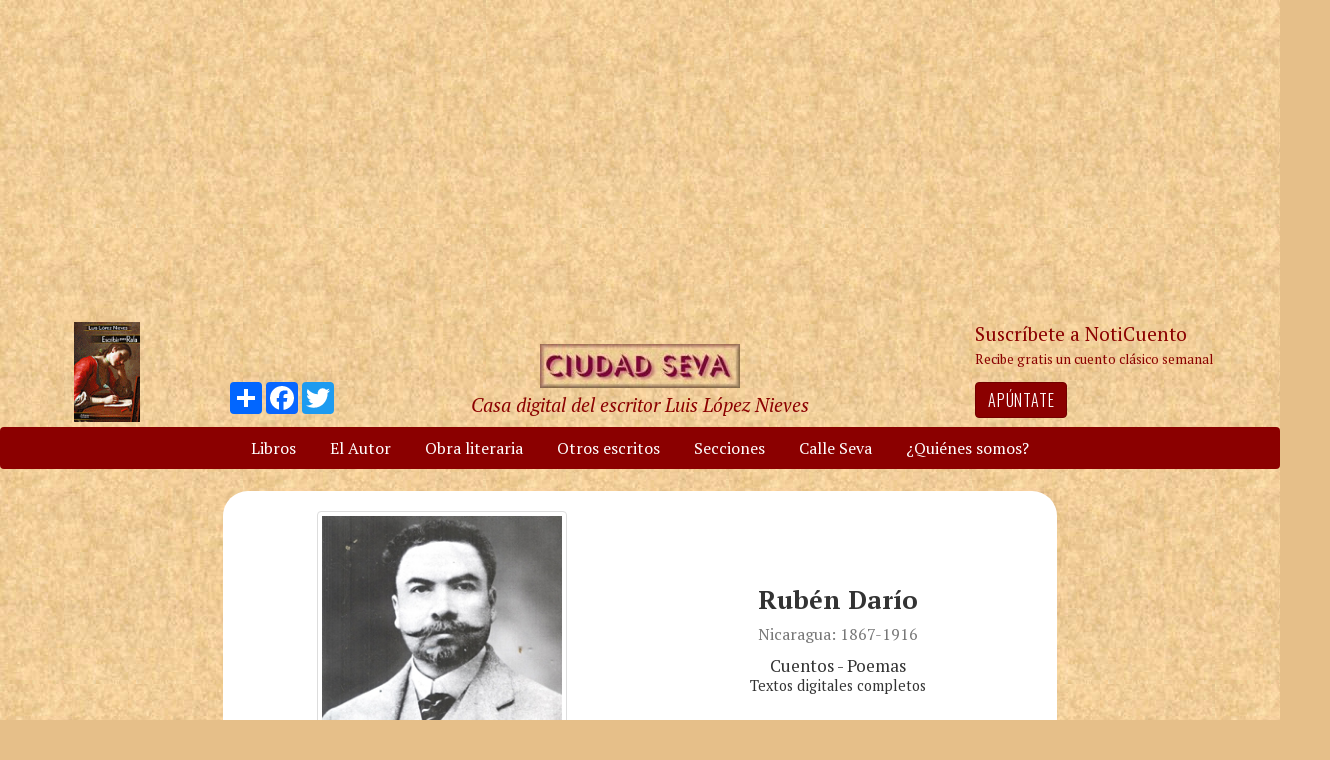

--- FILE ---
content_type: text/html; charset=utf-8
request_url: https://www.google.com/recaptcha/api2/aframe
body_size: 266
content:
<!DOCTYPE HTML><html><head><meta http-equiv="content-type" content="text/html; charset=UTF-8"></head><body><script nonce="mYHnmGyHB9bChtwqaNuiEQ">/** Anti-fraud and anti-abuse applications only. See google.com/recaptcha */ try{var clients={'sodar':'https://pagead2.googlesyndication.com/pagead/sodar?'};window.addEventListener("message",function(a){try{if(a.source===window.parent){var b=JSON.parse(a.data);var c=clients[b['id']];if(c){var d=document.createElement('img');d.src=c+b['params']+'&rc='+(localStorage.getItem("rc::a")?sessionStorage.getItem("rc::b"):"");window.document.body.appendChild(d);sessionStorage.setItem("rc::e",parseInt(sessionStorage.getItem("rc::e")||0)+1);localStorage.setItem("rc::h",'1768970474450');}}}catch(b){}});window.parent.postMessage("_grecaptcha_ready", "*");}catch(b){}</script></body></html>

--- FILE ---
content_type: text/javascript; charset=utf-8
request_url: https://lb.benchmarkemail.com//code/lbformnew.js?mFcQnoBFKMQ7KLqTdqONuKjgVtVj7bhtNMyT74DLKXzU2frPuzRHLsj9ybR%252Bnt%252Fk
body_size: 5573
content:
document.write("<style type=\"text/css\"> #signupFormOverlay_EU7YP, #signupFormVeil_EU7YP {position: fixed; width: 100%; height: 100%; overflow: hidden; top: 0; left: 0;border: none;}#signupFormVeil_EU7YP {width: calc(100% - 16px);} #signupFormOverlay_EU7YP { z-index: 777777; background-color: rgba(0, 0, 0, 0.7); } #signupFormContent_EU7YP > div.formbox-editor_EU7YP {position: absolute;} #signupFormVeil_EU7YP {opacity: 0;} #signupFormContent_EU7YP.position-centered  > div.formbox-editor_EU7YP {position: relative;} #signupFormContainer_EU7YP, #signupFormContent_EU7YP {z-index: 888888;position: fixed;width: 100%;height: 100%;border: none;top: 0;left: 0;-webkit-animation-fill-mode: forwards;animation-fill-mode: forwards;overflow: auto;} #signupFormContainer_EU7YP {overflow: hidden;} #close-btn_EU7YP svg {display: block;}  #close-btn_EU7YP path {fill: #000000;}#signupFormContainer_EU7YP > #close-btn_EU7YP { right: 20px!important; top: 20px!important; }  #close-btn_EU7YP {position:absolute;cursor: pointer;z-index: 999999;font-size: 20px;display:block; top: 10px; right: 10px;color: #000000;background-color: ;border-radius:0px;} .animation-fadeIn{animation-name: animation-fadeIn;-webkit-animation-name: animation-fadeIn; animation-duration: 0.6s; -webkit-animation-duration: 0.6s; animation-timing-function: ease-in-out; -webkit-animation-timing-function: ease-in-out; visibility: visible !important;} @keyframes animation-fadeIn {0% {opacity: 0.0;} 100% {opacity: 1;} } @-webkit-keyframes animation-fadeIn { 0% {opacity: 0.0;} 100% {opacity: 1;} } .formbox-editor_EU7YP fieldset {border: none;margin: 0;padding: 0 40px;position: relative;} .formbox-editor_EU7YP fieldset > input,.formbox-editor_EU7YP fieldset > textarea,.formbox-editable-field_EU7YP {margin: 10px 0;outline: none;} .spacer-block_EU7YP {min-height: 20px;padding: 10px 0;position: relative;} .spacer-block-line_EU7YP {position: absolute;top: 50%;left: 40px;right: 40px;display: none;border-top-style: solid;} .formbox-editor_EU7YP {margin: 0 auto;padding: 0;text-align: left;width: 100%;box-sizing: border-box;} #formbox_screen_subscribe_EU7YP, #formbox_screen_success_EU7YP, #formbox_screen_captcha_EU7YP {padding: 30px 0;}  .formbox-title_EU7YP, .formbox-text-field_EU7YP {margin-bottom: 0; font-family: Helvetica, Arial, sans-serif; color: #000000; font-size: 14px; } .formbox-title_EU7YP a, .formbox-text-field_EU7YP a  {text-decoration: none;}  .formbox-title_EU7YP p, .formbox-text-field_EU7YP p {margin: 0;margin-bottom: 10px;padding: 0; word-break: break-word;} label.formbox-field-label_EU7YP {font-family: Helvetica, Arial, sans-serif; display: block; margin: 10px 0 0; padding: 0; font-size: 14px; text-align: left;line-height: 100%; color: #000000;} label.formbox-label-wrap_EU7YP {font-family: Helvetica, Arial, sans-serif; display: block; margin: 10px 0 0; padding: 0; font-size: 14px; line-height: 100%; padding-left: 15px; text-indent: -15px; font-style: italic;color: #000000;} label.formbox-label-wrap_EU7YP:last-of-type {margin-bottom: 10px;} label.formbox-label-wrap_EU7YP input[type=checkbox], label.formbox-label-wrap_EU7YP input[type=radio] { width: 13px; height: 13px; padding: 0; margin:0; margin-right: 5px; vertical-align: bottom; position: relative; top: -1px; } select.formbox-field_EU7YP {background-color: #000000; border: 1px solid #8b0101; border-radius: 25px; box-sizing: border-box; background-color: #ffffff; font-family: Helvetica, Arial, sans-serif; font-size: 14px; width: 100%; margin: 10px 0; height: auto; padding: 2px 0px;} input.formbox-field_EU7YP {color: #000000; background-color: #ffffff; border: 1px solid #8b0101; border-radius:25px; font-family: Helvetica, Arial, sans-serif; font-size: 14px; box-sizing: border-box; padding:15px; width: 100%;} input.formbox-field_EU7YP.text-placeholder {color: #c4c4c4; font-weight: normal; font-style: normal; font-family: Helvetica, Arial, sans-serif; font-size: 14px;} .formbox-field_EU7YP::-webkit-input-placeholder {color: #c4c4c4; font-weight: normal; font-style: normal;opacity: 1;} .formbox-field_EU7YP::-moz-placeholder { color: #c4c4c4; font-weight: normal; font-style: normal;opacity: 1;} .formbox-field_EU7YP:-ms-input-placeholder {color: #c4c4c4; font-weight: normal; font-style: normal; opacity: 1;} .formbox-button_EU7YP {line-height: 100%;  cursor: pointer; margin: 10px 0; } .formbox-button_EU7YP:hover { background-color:#353d41 !important; } .formbox-button_EU7YP:active { background-color:#0d1519 !important; }#popupFormLoader_EU7YP { display: none; position: absolute; bottom: 10px; right: 10px; width: 20px; height: 20px; background-image: url(https://benchmarkemail.com/images/popup-builder/loadingicon.svg); background-position: center center; background-repeat: no-repeat; background-color: rgb(255, 255, 255); background-color: rgba(255, 255, 255, 0.3);  border-radius: 100%; -webkit-animation-name: spin; -webkit-animation-duration: 800ms; -webkit-animation-iteration-count: infinite; -webkit-animation-timing-function: linear; -moz-animation-name: spin; -moz-animation-duration: 800ms; -moz-animation-iteration-count: infinite; -moz-animation-timing-function: linear;-ms-animation-name: spin;-ms-animation-duration: 800ms;-ms-animation-iteration-count: infinite;-ms-animation-timing-function: linear;animation-name: spin;animation-duration: 800ms;animation-iteration-count: infinite;animation-timing-function: linear;}@-moz-keyframes spin {from { -moz-transform: rotate(0deg); }to { -moz-transform: rotate(360deg); }}@-webkit-keyframes spin {from { -webkit-transform: rotate(0deg); }to { -webkit-transform: rotate(360deg); }}@keyframes spin {from {transform:rotate(0deg);}to {transform:rotate(360deg);}}</style>"); document.write("<div id=\"signupFormContainer_EU7YP\" style=\"display: none;\"><div id=\"signupFormOverlay_EU7YP\"></div><div id=\"signupFormContent_EU7YP\" class=\"animation-fadeIn position-centered\"><div id=\"signupFormVeil_EU7YP\"></div><div class=\"formbox-editor_EU7YP\" style=\"background: #ffffff; max-width: 400px;border-color:#8b0101; border-style: solid; border-width:2px;border-radius:25px; box-sizing: border-box;\"><div id=\"close-btn_EU7YP\" style=\"padding: 10px;\"><svg version=\"1.1\" xmlns=\"http://www.w3.org/2000/svg\" xmlns:xlink=\"http://www.w3.org/1999/xlink\" x=\"0px\" y=\"0px\" width=\"10px\" height=\"10px\" viewBox=\"0 0 10 10\" enable-background=\"new 0 0 10 10\" xml:space=\"preserve\"><polygon points=\"10,1.3 8.7,0 5,3.7 1.3,0 0,1.3 3.7,5 0,8.7 1.3,10 5,6.3 8.7,10 10,8.7 6.3,5 \" data-size=\"s-close-medium\" data-selected=\"close-medium\"></polygon></svg></div><div id=\"formbox_screen_subscribe_EU7YP\" style=\"display:block;\" name=\"frmLB\"><input type=hidden name=token_EU7YP id=token_EU7YP value=\"mFcQnoBFKMQ7KLqTdqONuKjgVtVj7bhtNMyT74DLKXyCi3KZ4WqwOg%3D%3D\" /><fieldset class=\"formbox-field_EU7YP\" style=\"text-align: center; padding: 0px 40px;\"><img src=\"https://images.benchmarkemail.com/client1771068/image17820268.jpg\"  style =\"max-width: 100%;\" alt=\"\"></fieldset><fieldset><div class=\"formbox-title_EU7YP\"><p style=\"text-align: center;\" data-mce-style=\"text-align: center;\"><span style=\"font-size: 30px; font-family: &quot;Times New Roman&quot;, Times, Baskerville, Georgia, serif;\" data-mce-style=\"font-size: 30px; font-family: 'Times New Roman', Times, Baskerville, Georgia, serif;\"><strong><span style=\"color: rgb(139, 1, 1);\" data-mce-style=\"color: rgb(139, 1, 1);\">Anótate en NotiCuento</span></strong></span></p><p style=\"text-align: center;\" data-mce-style=\"text-align: center;\"><span style=\"font-family: &quot;Times New Roman&quot;, Times, Baskerville, Georgia, serif; font-size: 18px; color: rgb(139, 1, 1);\" data-mce-style=\"font-family: 'Times New Roman', Times, Baskerville, Georgia, serif; font-size: 18px; color: rgb(139, 1, 1);\">Recibe gratis un cuento clásico semanal por correo electrónico</span></p></div></fieldset><fieldset class=\"formbox-field_EU7YP\"><input type=text placeholder=\"Nombre\" class=\"formbox-field_EU7YP text-placeholder\" onfocus=\"javascript:focusPlaceHolder(this);\" onblur=\"javascript:blurPlaceHolder(this);\" id=\"fldfirstname_EU7YP\" name=\"fldfirstname_EU7YP\" maxlength=100 /></fieldset><fieldset class=\"formbox-field_EU7YP\"><input type=text placeholder=\"Dirección de correo *\" class=\"formbox-field_EU7YP text-placeholder\" onfocus=\"javascript:focusPlaceHolder(this);\" onblur=\"javascript:blurPlaceHolder(this);\" id=\"fldemail_EU7YP\" name=\"fldemail_EU7YP\" maxlength=100 /></fieldset><fieldset style=\"text-align:left;\"><div id=\"btnSubmit_EU7YP\" onClick=\"javascript:return submit_EU7YPClick();\" style=\"word-break: break-all; box-sizing: border-box; text-align:center; display: inline-block;padding-left: 15px; padding-right: 15px;padding-top: 15px; padding-bottom: 15px;background-color:rgb(33, 41, 45); border: rgba(0, 0, 0, 0) solid 0px; border-radius: 2px;font-family :Helvetica, Arial, sans-serif; font-size: 16px;color: rgb(255, 255, 255); line-height: 1; letter-spacing:1pxpx;\" class=\"formbox-button_EU7YP\">Suscribirse</div></fieldset><div id=\"popupFormLoader_EU7YP\" style=\"display: none;\"></div></div><div id=\"formbox_screen_success_EU7YP\" style=\"display: none;\"><fieldset class=\"formbox-field_EU7YP\"><div class=\"formbox-editable-field_EU7YP formbox-text-field_EU7YP\"><p style=\"color: #000; font-family: Helvetica, Arial, sans-serif; font-size: 20px; line-height: 1;\" data-mce-style=\"color: #000; font-family: Helvetica, Arial, sans-serif; font-size: 20px; line-height: 1;\">¡Gracias por suscribirte!</p></div></fieldset><fieldset class=\"formbox-field_EU7YP\"><div class=\"formbox-editable-field_EU7YP formbox-text-field_EU7YP\"><p style=\"color: #000; font-family: Helvetica, Arial, sans-serif; font-size: 14px; line-height: 1.5;\" data-mce-style=\"color: #000; font-family: Helvetica, Arial, sans-serif; font-size: 14px; line-height: 1.5;\">Ya casi esta listo. Ahora revisa tu email y haz clic en el enlace para confirmar tu suscripción.</p></div></fieldset></div></div></div></div>");
function CheckField_EU7YP(fldName, frm){var fldObj = document.getElementsByName(fldName);if ( fldObj.length > 1 ) {  for ( var i = 0, l = fldObj.length; i < l; i++ ) {   if ( fldObj[0].type == 'select-one' ) { if( fldObj[i].selected && i==0 && fldObj[i].value == '' ) { return false; }   if ( fldObj[i].selected ) { return true; } }  else { if ( fldObj[i].checked ) { return true; } }; } return false; }  else  { if ( fldObj[0].type == "checkbox" ) { return ( fldObj[0].checked ); }  else if ( fldObj[0].type == "radio" ) { return ( fldObj[0].checked ); }  else { fldObj[0].focus(); return (fldObj[0].value.length > 0); }} }
function rmspaces(x) {var leftx = 0;var rightx = x.length -1;while ( x.charAt(leftx) == ' ') { leftx++; }while ( x.charAt(rightx) == ' ') { --rightx; }var q = x.substr(leftx,rightx-leftx + 1);if ( (leftx == x.length) && (rightx == -1) ) { q =''; } return(q); }

function checkfield(data) {if (rmspaces(data) == ""){return false;}else {return true;}}

function isemail(data) {var flag = false;if (  data.indexOf("@",0)  == -1 || data.indexOf("\\",0)  != -1 ||data.indexOf("/",0)  != -1 ||!checkfield(data) ||  data.indexOf(".",0)  == -1  ||  data.indexOf("@")  == 0 ||data.lastIndexOf(".") < data.lastIndexOf("@") ||data.lastIndexOf(".") == (data.length - 1)   ||data.lastIndexOf("@") !=   data.indexOf("@") ||data.indexOf(",",0)  != -1 ||data.indexOf(":",0)  != -1 ||data.indexOf(";",0)  != -1  ) {return flag;} else {var temp = rmspaces(data);if (temp.indexOf(' ',0) != -1) { flag = true; }var d3 = temp.lastIndexOf('.') + 4;var d4 = temp.substring(0,d3);var e2 = temp.length  -  temp.lastIndexOf('.')  - 1;var i1 = temp.indexOf('@');if (  (temp.charAt(i1+1) == '.') || ( e2 < 1 ) ) { flag = true; }return !flag;}}

function focusPlaceHolder(obj) { 
obj.className = "formbox-field_EU7YP"; }
function blurPlaceHolder(obj) { 
if ( obj.value == '' ) { obj.className = "formbox-field_EU7YP text-placeholder"; } } 
function isValidDate(year, month, day) { 
if (year.toString() == '' || month.toString() == '' || day.toString() == '') { return false;} try { year = parseInt(year); month = parseInt(month); day = parseInt(day); } catch (e) { return false;} var d = new Date(year, month - 1, day, 0, 0, 0, 0); return (!isNaN(d) && (d.getDate() == day && d.getMonth() + 1 == month && d.getFullYear() == year));}var submitButton_EU7YP = document.getElementById("btnSubmit_EU7YP");
var subscribeScreen_EU7YP = document.getElementById("formbox_screen_subscribe_EU7YP");
var successScreen_EU7YP = document.getElementById("formbox_screen_success_EU7YP");
var signupFormContainer_EU7YP = document.getElementById("signupFormContainer_EU7YP");
var signupFormVeil_EU7YP = document.getElementById("signupFormVeil_EU7YP");
var signupFormCloseButton_EU7YP = document.getElementById("close-btn_EU7YP");
var signupFormLoader_EU7YP = document.getElementById("popupFormLoader_EU7YP");
signupFormVeil_EU7YP.addEventListener("click", function() {signupFormContainer_EU7YP.style.display = 'none';});
function submit_EU7YPClick(){
 var retVal = true; var contentdata = ""; var frm = document.getElementById("formbox_screen_subscribe_EU7YP");if ( !isemail(document.getElementsByName("fldemail_EU7YP")[0].value) ) { 
   alert("Please enter the Direcci\u00F3n de correo");
document.getElementById("fldemail_EU7YP").focus(); retVal = false;} if ( retVal == true ) {var data = "token=" + encodeURIComponent(document.getElementById("token_EU7YP").value);
data = data + "&" + "fldfirstname=" + encodeURIComponent(document.getElementById("fldfirstname_EU7YP").value);
data = data + "&" + "fldemail=" + encodeURIComponent(document.getElementById("fldemail_EU7YP").value);
submitFormData_EU7YP(data);

if(isemail(document.getElementById("fldemail_EU7YP").value) && window && window.JB_TRACKER && typeof window.JB_TRACKER.jbSubmitForm === 'function') { 
 window.JB_TRACKER.jbSubmitForm({ 
 email: document.getElementById("fldemail_EU7YP").value, didSubmit: true 
 }); 
 }

return retVal; }}var BMESFloaded_EU7YP= false;
var popupFormSubmitting_EU7YP = false;
function submitFormData_EU7YP(data){
if ( BMESFloaded_EU7YP == false && popupFormSubmitting_EU7YP == false ) {
popupFormSubmitting_EU7YP = true; checkLoading_EU7YP();
var oldObj = document.getElementById('img_EU7YP');
try{if (oldObj != null ) { document.getElementById('formbox_screen_subscribe_EU7YP').removeChild(oldObj); } } catch (e){}
var rand = Math.random(); var objImg = document.createElement('img');
objImg.id = "img_EU7YP";
objImg.onload = function(){ popupFormSubmitting_EU7YP = false; BMESFloaded_EU7YP = true; checkLoading_EU7YP();};
objImg.onerror = function(e){ popupFormSubmitting_EU7YP = false; BMESFloaded_EU7YP = false; checkLoading_EU7YP(); errorLoading_EU7YP(e);};
objImg.src = "https://lb.benchmarkemail.com//code/lbform/api?" + data + "&inst=" + rand;
objImg.style.display = "none"; 
checkLoaded_EU7YP(); 
document.getElementById('formbox_screen_subscribe_EU7YP').appendChild(objImg);
} else if (popupFormSubmitting_EU7YP == true) { alert("Saving, please wait..."); 
} }
function checkLoading_EU7YP(e){
  if ( popupFormSubmitting_EU7YP == true ) { 
signupFormLoader_EU7YP.style.display = 'block'; }
  else { signupFormLoader_EU7YP.style.display = 'none'; }
}
function errorLoading_EU7YP(e){
 alert("There was an error. Please try after some time");
 BMESFloaded_EU7YP= false;
}
function checkLoaded_EU7YP(){
if ( BMESFloaded_EU7YP == false ) { setTimeout(checkLoaded_EU7YP, 100); 
} else { 
 var wd = document.getElementById('img_EU7YP').width;
 if ( wd == 1 ) {
   subscribeScreen_EU7YP.style.display = 'none';
  localStorage.setItem('bmePopupFormSignedUp1769684', 'true'); 
  verticalCenter_EU7YP(successScreen_EU7YP);
 }  else { BMESFloaded_EU7YP= false; subscribeScreen_EU7YP.style.display = 'block'; if ( wd == 2 ) { alert("This email address already exists. "); document.getElementById('fldemail_EU7YP').focus(); 
 }  else if ( wd == 3 || wd == 4 ) {alert("Invalid email address.");  document.getElementById('fldemail_EU7YP').focus(); 
 }  else if ( wd == 6 ) {alert("This email address has previously unsubscribed");  document.getElementById('fldemail_EU7YP').focus(); 
 }  else { alert("There was an error. Please try after some time");  document.getElementById('fldemail_EU7YP').focus(); } 
} } }
signupFormCloseButton_EU7YP.addEventListener("click", function() {signupFormContainer_EU7YP.style.display = 'none';});
  var bmePopupFormViewed_EU7YP = localStorage.getItem('bmePopupFormSignedUp1769684'); 
  if ( bmePopupFormViewed_EU7YP != 'true') {
setTimeout(function () {verticalCenter_EU7YP(signupFormContainer_EU7YP); }, 20 * 1000);
localStorage.setItem("bmePopupFormSignedUp1769684", "true");
  } 
function debounce_EU7YP(func, wait, immediate) {
var timeout;
return function() {
var context = this, args = arguments;
var later = function() {timeout = null; if (!immediate) func.apply(context, args); };
var callNow = immediate && !timeout; clearTimeout(timeout); timeout = setTimeout(later, wait); if (callNow) func.apply(context, args); };
};
var hasVerticalCenter_EU7YP = document.getElementsByClassName('position-centered');
function verticalCenter_EU7YP(element) { if(element) { element.style.opacity = 0;  element.style.display = 'block';  }
setTimeout(function () { if (hasVerticalCenter_EU7YP.length > 0) { var windowHeight = Math.max(document.documentElement.clientHeight, window.innerHeight || 0); 
 var formElement_EU7YP = document.getElementsByClassName('formbox-editor_EU7YP')[0]; var formHeight_EU7YP = formElement_EU7YP.clientHeight; 
 if (formHeight_EU7YP < windowHeight) { var newPosition = 0; newPosition = (windowHeight - formHeight_EU7YP) / 2; formElement_EU7YP.style.top = newPosition + 'px'; } else { formElement_EU7YP.style.top = '0px'; } }
if(element) { element.style.opacity = 1;  }
 }, 100);
}
if (hasVerticalCenter_EU7YP.length > 0) { var resizeEvent_EU7YP = debounce_EU7YP(function() { verticalCenter_EU7YP(); }, 250); window.addEventListener('resize', resizeEvent_EU7YP); } 

